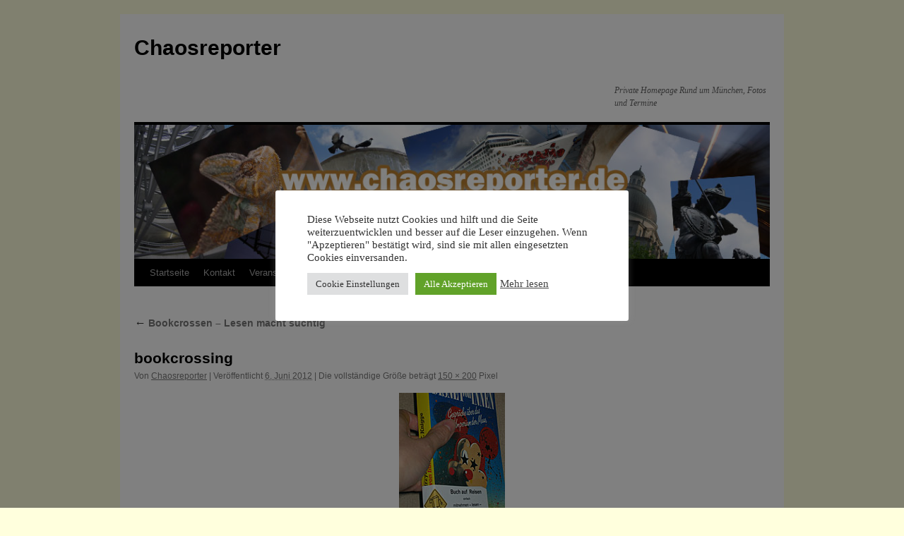

--- FILE ---
content_type: text/css
request_url: https://www.chaosreporter.de/wp-content/themes/twentyten-child/style.css
body_size: 758
content:
/*
Theme Name: TwentyTen Child
Description: Child theme for the TwentyTen theme 
Template: twentyten
*/

 @import url("../twentyten/style.css"); 



#access .menu-header, div.menu, #colophon, #branding, #main, #wrapper, #access {
	max-width: 940px;
	min-width: 300px;
	width: 100%;
	box-sizing: border-box;
}

#site-title {
	width: 100%;
}

#branding img {
	width: 100%;
	height: auto;
}

#site-generator {
	float: right;
	width:  inherit;
	/*width: 220px;*/
}

a:visited {
	/*color: #743399;*/
	color: #0066cc;
}

/* Linkliste */
.linkcat { list-style: none; }
.linkcat h2 {
	font-family: "Helvetica Neue", Arial, Helvetica, "Nimbus Sans L", sans-serif;
	color: #333 !important;
	font-size: 18px;
	font-weight: bold;
	line-height: 1.3em;
	margin-bottom: 0 !important;
}
.linkcat a {
text-decoration: none;
}
.linkcat a:active, .linkcat a:hover {
text-decoration: underline;
}

.artikelliste .artikel-margin{
	margin: 25px 0;
}

.artikelliste h2 {
	font-family: "Helvetica Neue", Arial, Helvetica, "Nimbus Sans L", sans-serif;
	color: #333 !important;
	font-size: 14px;
	font-weight: bold;
	line-height: 1.3em;
	margin-bottom: 0 !important;
}

.artikelliste .artikel .datum {
	font-family: "Helvetica Neue", Arial, Helvetica, "Nimbus Sans L", sans-serif;
	font-size: 12px;
}

.artikelliste .artikel h3 {
	font-family: "Helvetica Neue", Arial, Helvetica, "Nimbus Sans L", sans-serif;
	color: #333 !important;
	font-size: 16px;
	font-weight: bold;
	line-height: 1.3em;
	margin-bottom: 0 !important;
}

.artikelliste .artikel h3 a {
	color:  #333 !important;
}

.artikelliste .artikel a {
	text-decoration: none;
}


.artikelliste .artikel a:active,
.artikelliste .artikel a:hover {
	text-decoration: underline;
}

.artikelliste .artikel h3 {
	clear: none;
}

.artikelliste .artikel .anleser p {
	margin-bottom: 0px !important;
}

.artikelliste .artikel .kommentare {
	font-family: "Helvetica Neue", Arial, Helvetica, "Nimbus Sans L", sans-serif;
	font-size: 12px;
	color:  #ccc;
}

.artikelliste img.wp-post-image {
	float:  left;
	padding:  3px;
	border: 1px solid #ccc;
	margin-top:  30px !important;
}
.artikelliste .artikel.bild {
	margin-left: 180px;
}

.css_post_embedded {
	box-sizing: border-box;
	width: 100% !important;
}

.css_post_header1 {
	font-size: 16px;
}

#content .css_post_embedded + table {
	border: none;
}

#content tr td {
		vertical-align: bottom;
	}

.css_post_message {
  font-size: 16px !important;
  line-height: 20px !important;
}

#content tr td {
		padding: 5px;
		font-size: 16px;
}

.css_form_embedded {
	font-size: 14px !important;
}

img.size-full {
	max-width: calc(100% - 10px) !important;
	height: auto;
}

.vsel-meta-title {
	font-weight: bold;
}

#vsel p.vsel-meta-location,
#vsel p.vsel-meta-date {
	font-size: 14px;
	margin-bottom: 0;
}

@media (max-width: 768px) {
	.artikelliste img.wp-post-image { 
		float: none; 
		width: 100%;
		height: 100%;
		box-sizing: border-box;
	}

	.artikelliste .artikel.bild {
		margin-left: 0;
	}

	#content {
 		margin: 0px 250px 0 20px;
	}
	#site-description {
		width: 100%;
		text-align: right;
	}
	#content tr td {
		padding: 5px;
		font-size: 12px;
		vertical-align: bottom;
	}
}

@media (max-width: 620px) {
	#container {
   		float: none;
		
	}

	#content {
 		margin: 0;
	}
	#primary, #secondary {
		width: 100%;
	}
	#secondary + div {
	 	float: none !important;
		width: 100%;
		margin-bottom: 20px;
	}
}

